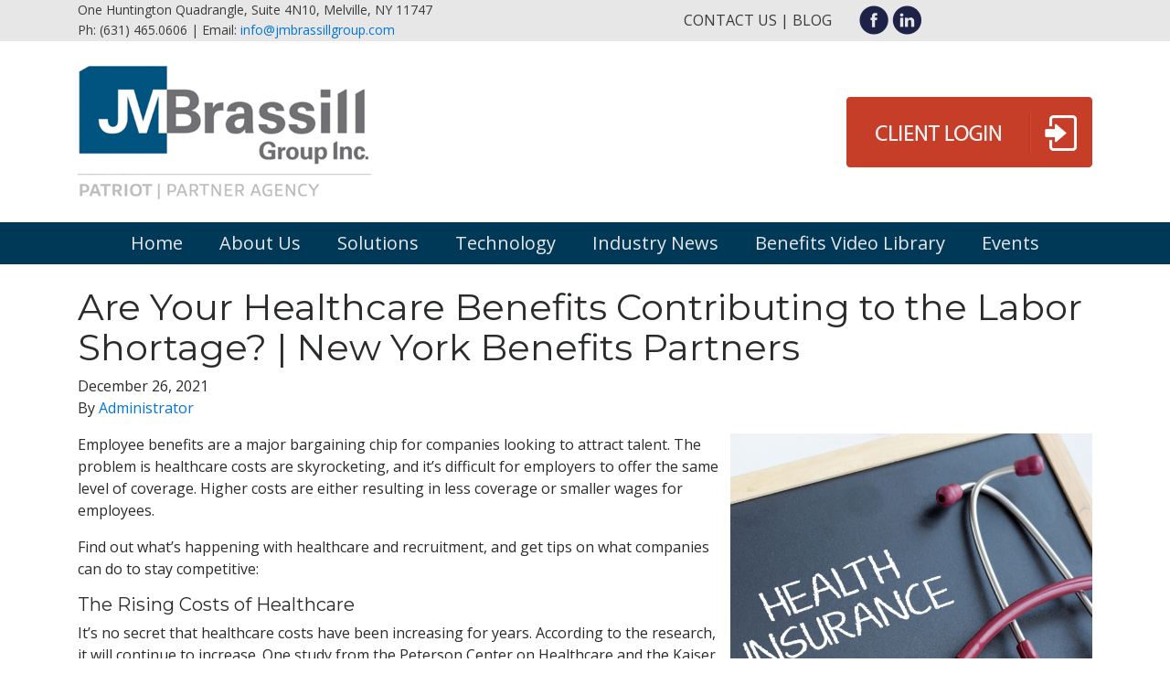

--- FILE ---
content_type: text/html; charset=UTF-8
request_url: https://www.jmbrassillgroup.com/2021/12/26/are-your-healthcare-benefits-contributing-to-the-labor-shortage/
body_size: 57586
content:

<!doctype html>
<html lang="en-US">
  <head>
  <meta charset="utf-8">
  <meta http-equiv="x-ua-compatible" content="ie=edge">
  <meta name="viewport" content="width=device-width, initial-scale=1">
  <title>Are Your Healthcare Benefits Contributing to the Labor Shortage? | New York Benefits Partners &#8211; JM Brassill Group</title>
<meta name='robots' content='max-image-preview:large' />
	<style>img:is([sizes="auto" i], [sizes^="auto," i]) { contain-intrinsic-size: 3000px 1500px }</style>
	<link rel='dns-prefetch' href='//cdnjs.cloudflare.com' />
<link rel="alternate" type="application/rss+xml" title="JM Brassill Group &raquo; Are Your Healthcare Benefits Contributing to the Labor Shortage? | New York Benefits Partners Comments Feed" href="https://www.jmbrassillgroup.com/2021/12/26/are-your-healthcare-benefits-contributing-to-the-labor-shortage/feed/" />
		<!-- This site uses the Google Analytics by ExactMetrics plugin v8.7.4 - Using Analytics tracking - https://www.exactmetrics.com/ -->
							<script src="//www.googletagmanager.com/gtag/js?id=G-N8H0ZFS37W"  data-cfasync="false" data-wpfc-render="false" type="text/javascript" async></script>
			<script data-cfasync="false" data-wpfc-render="false" type="text/javascript">
				var em_version = '8.7.4';
				var em_track_user = true;
				var em_no_track_reason = '';
								var ExactMetricsDefaultLocations = {"page_location":"https:\/\/www.jmbrassillgroup.com\/2021\/12\/26\/are-your-healthcare-benefits-contributing-to-the-labor-shortage\/"};
								if ( typeof ExactMetricsPrivacyGuardFilter === 'function' ) {
					var ExactMetricsLocations = (typeof ExactMetricsExcludeQuery === 'object') ? ExactMetricsPrivacyGuardFilter( ExactMetricsExcludeQuery ) : ExactMetricsPrivacyGuardFilter( ExactMetricsDefaultLocations );
				} else {
					var ExactMetricsLocations = (typeof ExactMetricsExcludeQuery === 'object') ? ExactMetricsExcludeQuery : ExactMetricsDefaultLocations;
				}

								var disableStrs = [
										'ga-disable-G-N8H0ZFS37W',
									];

				/* Function to detect opted out users */
				function __gtagTrackerIsOptedOut() {
					for (var index = 0; index < disableStrs.length; index++) {
						if (document.cookie.indexOf(disableStrs[index] + '=true') > -1) {
							return true;
						}
					}

					return false;
				}

				/* Disable tracking if the opt-out cookie exists. */
				if (__gtagTrackerIsOptedOut()) {
					for (var index = 0; index < disableStrs.length; index++) {
						window[disableStrs[index]] = true;
					}
				}

				/* Opt-out function */
				function __gtagTrackerOptout() {
					for (var index = 0; index < disableStrs.length; index++) {
						document.cookie = disableStrs[index] + '=true; expires=Thu, 31 Dec 2099 23:59:59 UTC; path=/';
						window[disableStrs[index]] = true;
					}
				}

				if ('undefined' === typeof gaOptout) {
					function gaOptout() {
						__gtagTrackerOptout();
					}
				}
								window.dataLayer = window.dataLayer || [];

				window.ExactMetricsDualTracker = {
					helpers: {},
					trackers: {},
				};
				if (em_track_user) {
					function __gtagDataLayer() {
						dataLayer.push(arguments);
					}

					function __gtagTracker(type, name, parameters) {
						if (!parameters) {
							parameters = {};
						}

						if (parameters.send_to) {
							__gtagDataLayer.apply(null, arguments);
							return;
						}

						if (type === 'event') {
														parameters.send_to = exactmetrics_frontend.v4_id;
							var hookName = name;
							if (typeof parameters['event_category'] !== 'undefined') {
								hookName = parameters['event_category'] + ':' + name;
							}

							if (typeof ExactMetricsDualTracker.trackers[hookName] !== 'undefined') {
								ExactMetricsDualTracker.trackers[hookName](parameters);
							} else {
								__gtagDataLayer('event', name, parameters);
							}
							
						} else {
							__gtagDataLayer.apply(null, arguments);
						}
					}

					__gtagTracker('js', new Date());
					__gtagTracker('set', {
						'developer_id.dNDMyYj': true,
											});
					if ( ExactMetricsLocations.page_location ) {
						__gtagTracker('set', ExactMetricsLocations);
					}
										__gtagTracker('config', 'G-N8H0ZFS37W', {"forceSSL":"true"} );
										window.gtag = __gtagTracker;										(function () {
						/* https://developers.google.com/analytics/devguides/collection/analyticsjs/ */
						/* ga and __gaTracker compatibility shim. */
						var noopfn = function () {
							return null;
						};
						var newtracker = function () {
							return new Tracker();
						};
						var Tracker = function () {
							return null;
						};
						var p = Tracker.prototype;
						p.get = noopfn;
						p.set = noopfn;
						p.send = function () {
							var args = Array.prototype.slice.call(arguments);
							args.unshift('send');
							__gaTracker.apply(null, args);
						};
						var __gaTracker = function () {
							var len = arguments.length;
							if (len === 0) {
								return;
							}
							var f = arguments[len - 1];
							if (typeof f !== 'object' || f === null || typeof f.hitCallback !== 'function') {
								if ('send' === arguments[0]) {
									var hitConverted, hitObject = false, action;
									if ('event' === arguments[1]) {
										if ('undefined' !== typeof arguments[3]) {
											hitObject = {
												'eventAction': arguments[3],
												'eventCategory': arguments[2],
												'eventLabel': arguments[4],
												'value': arguments[5] ? arguments[5] : 1,
											}
										}
									}
									if ('pageview' === arguments[1]) {
										if ('undefined' !== typeof arguments[2]) {
											hitObject = {
												'eventAction': 'page_view',
												'page_path': arguments[2],
											}
										}
									}
									if (typeof arguments[2] === 'object') {
										hitObject = arguments[2];
									}
									if (typeof arguments[5] === 'object') {
										Object.assign(hitObject, arguments[5]);
									}
									if ('undefined' !== typeof arguments[1].hitType) {
										hitObject = arguments[1];
										if ('pageview' === hitObject.hitType) {
											hitObject.eventAction = 'page_view';
										}
									}
									if (hitObject) {
										action = 'timing' === arguments[1].hitType ? 'timing_complete' : hitObject.eventAction;
										hitConverted = mapArgs(hitObject);
										__gtagTracker('event', action, hitConverted);
									}
								}
								return;
							}

							function mapArgs(args) {
								var arg, hit = {};
								var gaMap = {
									'eventCategory': 'event_category',
									'eventAction': 'event_action',
									'eventLabel': 'event_label',
									'eventValue': 'event_value',
									'nonInteraction': 'non_interaction',
									'timingCategory': 'event_category',
									'timingVar': 'name',
									'timingValue': 'value',
									'timingLabel': 'event_label',
									'page': 'page_path',
									'location': 'page_location',
									'title': 'page_title',
									'referrer' : 'page_referrer',
								};
								for (arg in args) {
																		if (!(!args.hasOwnProperty(arg) || !gaMap.hasOwnProperty(arg))) {
										hit[gaMap[arg]] = args[arg];
									} else {
										hit[arg] = args[arg];
									}
								}
								return hit;
							}

							try {
								f.hitCallback();
							} catch (ex) {
							}
						};
						__gaTracker.create = newtracker;
						__gaTracker.getByName = newtracker;
						__gaTracker.getAll = function () {
							return [];
						};
						__gaTracker.remove = noopfn;
						__gaTracker.loaded = true;
						window['__gaTracker'] = __gaTracker;
					})();
									} else {
										console.log("");
					(function () {
						function __gtagTracker() {
							return null;
						}

						window['__gtagTracker'] = __gtagTracker;
						window['gtag'] = __gtagTracker;
					})();
									}
			</script>
			
							<!-- / Google Analytics by ExactMetrics -->
		<script type="text/javascript">
/* <![CDATA[ */
window._wpemojiSettings = {"baseUrl":"https:\/\/s.w.org\/images\/core\/emoji\/16.0.1\/72x72\/","ext":".png","svgUrl":"https:\/\/s.w.org\/images\/core\/emoji\/16.0.1\/svg\/","svgExt":".svg","source":{"concatemoji":"https:\/\/www.jmbrassillgroup.com\/wp-includes\/js\/wp-emoji-release.min.js?ver=6.8.3"}};
/*! This file is auto-generated */
!function(s,n){var o,i,e;function c(e){try{var t={supportTests:e,timestamp:(new Date).valueOf()};sessionStorage.setItem(o,JSON.stringify(t))}catch(e){}}function p(e,t,n){e.clearRect(0,0,e.canvas.width,e.canvas.height),e.fillText(t,0,0);var t=new Uint32Array(e.getImageData(0,0,e.canvas.width,e.canvas.height).data),a=(e.clearRect(0,0,e.canvas.width,e.canvas.height),e.fillText(n,0,0),new Uint32Array(e.getImageData(0,0,e.canvas.width,e.canvas.height).data));return t.every(function(e,t){return e===a[t]})}function u(e,t){e.clearRect(0,0,e.canvas.width,e.canvas.height),e.fillText(t,0,0);for(var n=e.getImageData(16,16,1,1),a=0;a<n.data.length;a++)if(0!==n.data[a])return!1;return!0}function f(e,t,n,a){switch(t){case"flag":return n(e,"\ud83c\udff3\ufe0f\u200d\u26a7\ufe0f","\ud83c\udff3\ufe0f\u200b\u26a7\ufe0f")?!1:!n(e,"\ud83c\udde8\ud83c\uddf6","\ud83c\udde8\u200b\ud83c\uddf6")&&!n(e,"\ud83c\udff4\udb40\udc67\udb40\udc62\udb40\udc65\udb40\udc6e\udb40\udc67\udb40\udc7f","\ud83c\udff4\u200b\udb40\udc67\u200b\udb40\udc62\u200b\udb40\udc65\u200b\udb40\udc6e\u200b\udb40\udc67\u200b\udb40\udc7f");case"emoji":return!a(e,"\ud83e\udedf")}return!1}function g(e,t,n,a){var r="undefined"!=typeof WorkerGlobalScope&&self instanceof WorkerGlobalScope?new OffscreenCanvas(300,150):s.createElement("canvas"),o=r.getContext("2d",{willReadFrequently:!0}),i=(o.textBaseline="top",o.font="600 32px Arial",{});return e.forEach(function(e){i[e]=t(o,e,n,a)}),i}function t(e){var t=s.createElement("script");t.src=e,t.defer=!0,s.head.appendChild(t)}"undefined"!=typeof Promise&&(o="wpEmojiSettingsSupports",i=["flag","emoji"],n.supports={everything:!0,everythingExceptFlag:!0},e=new Promise(function(e){s.addEventListener("DOMContentLoaded",e,{once:!0})}),new Promise(function(t){var n=function(){try{var e=JSON.parse(sessionStorage.getItem(o));if("object"==typeof e&&"number"==typeof e.timestamp&&(new Date).valueOf()<e.timestamp+604800&&"object"==typeof e.supportTests)return e.supportTests}catch(e){}return null}();if(!n){if("undefined"!=typeof Worker&&"undefined"!=typeof OffscreenCanvas&&"undefined"!=typeof URL&&URL.createObjectURL&&"undefined"!=typeof Blob)try{var e="postMessage("+g.toString()+"("+[JSON.stringify(i),f.toString(),p.toString(),u.toString()].join(",")+"));",a=new Blob([e],{type:"text/javascript"}),r=new Worker(URL.createObjectURL(a),{name:"wpTestEmojiSupports"});return void(r.onmessage=function(e){c(n=e.data),r.terminate(),t(n)})}catch(e){}c(n=g(i,f,p,u))}t(n)}).then(function(e){for(var t in e)n.supports[t]=e[t],n.supports.everything=n.supports.everything&&n.supports[t],"flag"!==t&&(n.supports.everythingExceptFlag=n.supports.everythingExceptFlag&&n.supports[t]);n.supports.everythingExceptFlag=n.supports.everythingExceptFlag&&!n.supports.flag,n.DOMReady=!1,n.readyCallback=function(){n.DOMReady=!0}}).then(function(){return e}).then(function(){var e;n.supports.everything||(n.readyCallback(),(e=n.source||{}).concatemoji?t(e.concatemoji):e.wpemoji&&e.twemoji&&(t(e.twemoji),t(e.wpemoji)))}))}((window,document),window._wpemojiSettings);
/* ]]> */
</script>
<style id='wp-emoji-styles-inline-css' type='text/css'>

	img.wp-smiley, img.emoji {
		display: inline !important;
		border: none !important;
		box-shadow: none !important;
		height: 1em !important;
		width: 1em !important;
		margin: 0 0.07em !important;
		vertical-align: -0.1em !important;
		background: none !important;
		padding: 0 !important;
	}
</style>
<style id='wp-block-library-inline-css' type='text/css'>
:root{--wp-admin-theme-color:#007cba;--wp-admin-theme-color--rgb:0,124,186;--wp-admin-theme-color-darker-10:#006ba1;--wp-admin-theme-color-darker-10--rgb:0,107,161;--wp-admin-theme-color-darker-20:#005a87;--wp-admin-theme-color-darker-20--rgb:0,90,135;--wp-admin-border-width-focus:2px;--wp-block-synced-color:#7a00df;--wp-block-synced-color--rgb:122,0,223;--wp-bound-block-color:var(--wp-block-synced-color)}@media (min-resolution:192dpi){:root{--wp-admin-border-width-focus:1.5px}}.wp-element-button{cursor:pointer}:root{--wp--preset--font-size--normal:16px;--wp--preset--font-size--huge:42px}:root .has-very-light-gray-background-color{background-color:#eee}:root .has-very-dark-gray-background-color{background-color:#313131}:root .has-very-light-gray-color{color:#eee}:root .has-very-dark-gray-color{color:#313131}:root .has-vivid-green-cyan-to-vivid-cyan-blue-gradient-background{background:linear-gradient(135deg,#00d084,#0693e3)}:root .has-purple-crush-gradient-background{background:linear-gradient(135deg,#34e2e4,#4721fb 50%,#ab1dfe)}:root .has-hazy-dawn-gradient-background{background:linear-gradient(135deg,#faaca8,#dad0ec)}:root .has-subdued-olive-gradient-background{background:linear-gradient(135deg,#fafae1,#67a671)}:root .has-atomic-cream-gradient-background{background:linear-gradient(135deg,#fdd79a,#004a59)}:root .has-nightshade-gradient-background{background:linear-gradient(135deg,#330968,#31cdcf)}:root .has-midnight-gradient-background{background:linear-gradient(135deg,#020381,#2874fc)}.has-regular-font-size{font-size:1em}.has-larger-font-size{font-size:2.625em}.has-normal-font-size{font-size:var(--wp--preset--font-size--normal)}.has-huge-font-size{font-size:var(--wp--preset--font-size--huge)}.has-text-align-center{text-align:center}.has-text-align-left{text-align:left}.has-text-align-right{text-align:right}#end-resizable-editor-section{display:none}.aligncenter{clear:both}.items-justified-left{justify-content:flex-start}.items-justified-center{justify-content:center}.items-justified-right{justify-content:flex-end}.items-justified-space-between{justify-content:space-between}.screen-reader-text{border:0;clip-path:inset(50%);height:1px;margin:-1px;overflow:hidden;padding:0;position:absolute;width:1px;word-wrap:normal!important}.screen-reader-text:focus{background-color:#ddd;clip-path:none;color:#444;display:block;font-size:1em;height:auto;left:5px;line-height:normal;padding:15px 23px 14px;text-decoration:none;top:5px;width:auto;z-index:100000}html :where(.has-border-color){border-style:solid}html :where([style*=border-top-color]){border-top-style:solid}html :where([style*=border-right-color]){border-right-style:solid}html :where([style*=border-bottom-color]){border-bottom-style:solid}html :where([style*=border-left-color]){border-left-style:solid}html :where([style*=border-width]){border-style:solid}html :where([style*=border-top-width]){border-top-style:solid}html :where([style*=border-right-width]){border-right-style:solid}html :where([style*=border-bottom-width]){border-bottom-style:solid}html :where([style*=border-left-width]){border-left-style:solid}html :where(img[class*=wp-image-]){height:auto;max-width:100%}:where(figure){margin:0 0 1em}html :where(.is-position-sticky){--wp-admin--admin-bar--position-offset:var(--wp-admin--admin-bar--height,0px)}@media screen and (max-width:600px){html :where(.is-position-sticky){--wp-admin--admin-bar--position-offset:0px}}
</style>
<style id='classic-theme-styles-inline-css' type='text/css'>
/*! This file is auto-generated */
.wp-block-button__link{color:#fff;background-color:#32373c;border-radius:9999px;box-shadow:none;text-decoration:none;padding:calc(.667em + 2px) calc(1.333em + 2px);font-size:1.125em}.wp-block-file__button{background:#32373c;color:#fff;text-decoration:none}
</style>
<link rel='stylesheet' id='contact-form-7-css' href='https://www.jmbrassillgroup.com/wp-content/plugins/contact-form-7/includes/css/styles.css?ver=6.1.1' type='text/css' media='all' />
<link rel='stylesheet' id='wpcf7-redirect-script-frontend-css' href='https://www.jmbrassillgroup.com/wp-content/plugins/wpcf7-redirect/build/assets/frontend-script.css?ver=2c532d7e2be36f6af233' type='text/css' media='all' />
<link rel='stylesheet' id='fontawesome-style-css' href='//cdnjs.cloudflare.com/ajax/libs/font-awesome/6.4.0/css/all.min.css?ver=6.8.3' type='text/css' media='all' />
<link rel='stylesheet' id='style-name-css' href='https://www.jmbrassillgroup.com/wp-content/themes/jm-brassill-theme/style.css?ver=6.8.3' type='text/css' media='all' />
<link rel='stylesheet' id='sage/css-css' href='https://www.jmbrassillgroup.com/wp-content/themes/jm-brassill-theme/dist/styles/main.css' type='text/css' media='all' />
<script type="text/javascript" src="https://www.jmbrassillgroup.com/wp-content/plugins/google-analytics-dashboard-for-wp/assets/js/frontend-gtag.min.js?ver=8.7.4" id="exactmetrics-frontend-script-js" async="async" data-wp-strategy="async"></script>
<script data-cfasync="false" data-wpfc-render="false" type="text/javascript" id='exactmetrics-frontend-script-js-extra'>/* <![CDATA[ */
var exactmetrics_frontend = {"js_events_tracking":"true","download_extensions":"zip,mp3,mpeg,pdf,docx,pptx,xlsx,rar","inbound_paths":"[{\"path\":\"\\\/go\\\/\",\"label\":\"affiliate\"},{\"path\":\"\\\/recommend\\\/\",\"label\":\"affiliate\"}]","home_url":"https:\/\/www.jmbrassillgroup.com","hash_tracking":"false","v4_id":"G-N8H0ZFS37W"};/* ]]> */
</script>
<script type="text/javascript" src="https://www.jmbrassillgroup.com/wp-includes/js/jquery/jquery.min.js?ver=3.7.1" id="jquery-core-js"></script>
<script type="text/javascript" src="https://www.jmbrassillgroup.com/wp-includes/js/jquery/jquery-migrate.min.js?ver=3.4.1" id="jquery-migrate-js"></script>
<link rel="https://api.w.org/" href="https://www.jmbrassillgroup.com/wp-json/" /><link rel="alternate" title="JSON" type="application/json" href="https://www.jmbrassillgroup.com/wp-json/wp/v2/posts/2507" /><link rel="EditURI" type="application/rsd+xml" title="RSD" href="https://www.jmbrassillgroup.com/xmlrpc.php?rsd" />
<meta name="generator" content="WordPress 6.8.3" />
<link rel="canonical" href="https://www.jmbrassillgroup.com/2021/12/26/are-your-healthcare-benefits-contributing-to-the-labor-shortage/" />
<link rel='shortlink' href='https://www.jmbrassillgroup.com/?p=2507' />
<link rel="alternate" title="oEmbed (JSON)" type="application/json+oembed" href="https://www.jmbrassillgroup.com/wp-json/oembed/1.0/embed?url=https%3A%2F%2Fwww.jmbrassillgroup.com%2F2021%2F12%2F26%2Fare-your-healthcare-benefits-contributing-to-the-labor-shortage%2F" />
<link rel="alternate" title="oEmbed (XML)" type="text/xml+oembed" href="https://www.jmbrassillgroup.com/wp-json/oembed/1.0/embed?url=https%3A%2F%2Fwww.jmbrassillgroup.com%2F2021%2F12%2F26%2Fare-your-healthcare-benefits-contributing-to-the-labor-shortage%2F&#038;format=xml" />
<!-- Global site tag (gtag.js) - Google Analytics -->
<script async src="https://www.googletagmanager.com/gtag/js?id=G-PHNWN606T4"></script>
<script>
  window.dataLayer = window.dataLayer || [];
  function gtag(){dataLayer.push(arguments);}
  gtag('js', new Date());

  gtag('config', 'G-PHNWN606T4');
</script>

<style>
	.page-id-34 .topmay10{
		margin-top:48%;
	}
</style><style type="text/css">.recentcomments a{display:inline !important;padding:0 !important;margin:0 !important;}</style><link rel="icon" href="https://www.jmbrassillgroup.com/wp-content/uploads/2023/04/favicon.png" sizes="32x32" />
<link rel="icon" href="https://www.jmbrassillgroup.com/wp-content/uploads/2023/04/favicon.png" sizes="192x192" />
<link rel="apple-touch-icon" href="https://www.jmbrassillgroup.com/wp-content/uploads/2023/04/favicon.png" />
<meta name="msapplication-TileImage" content="https://www.jmbrassillgroup.com/wp-content/uploads/2023/04/favicon.png" />
		<style type="text/css" id="wp-custom-css">
			body.page-id-34 .sched{
	padding-top:30px;
	padding-bottom:30px;
}		</style>
		<!-- ## NXS/OG ## --><!-- ## NXSOGTAGS ## --><!-- ## NXS/OG ## -->
</head>
  <body id="home" class="wp-singular post-template-default single single-post postid-2507 single-format-standard wp-theme-jm-brassill-theme are-your-healthcare-benefits-contributing-to-the-labor-shortage sidebar-primary">

  <div id="scrolling-nav">
    <div class="container">
        <div class="row text-center">
            <ul id="menu-primary" class="scrolling-nav--menu"><li id="menu-item-5" class="menu-item menu-item-type-custom menu-item-object-custom menu-item-home menu-item-5"><a href="https://www.jmbrassillgroup.com/">Home</a></li>
<li id="menu-item-26" class="menu-item menu-item-type-custom menu-item-object-custom menu-item-home menu-item-26"><a href="https://www.jmbrassillgroup.com/#about-us">About Us</a></li>
<li id="menu-item-104" class="menu-item menu-item-type-custom menu-item-object-custom menu-item-home menu-item-104"><a href="https://www.jmbrassillgroup.com/#solutions">Solutions</a></li>
<li id="menu-item-105" class="menu-item menu-item-type-custom menu-item-object-custom menu-item-home menu-item-105"><a href="https://www.jmbrassillgroup.com/#technology">Technology</a></li>
<li id="menu-item-106" class="menu-item menu-item-type-custom menu-item-object-custom menu-item-home menu-item-106"><a href="https://www.jmbrassillgroup.com/#helpful-resources">Industry News</a></li>
<li id="menu-item-4068" class="menu-item menu-item-type-post_type menu-item-object-page menu-item-4068"><a href="https://www.jmbrassillgroup.com/benefits-video-library/">Benefits Video Library</a></li>
<li id="menu-item-1785" class="menu-item menu-item-type-post_type menu-item-object-page menu-item-1785"><a href="https://www.jmbrassillgroup.com/events/">Events</a></li>
</ul>        </div>
    </div>
</div>
    <!--[if IE]>
      <div class="alert alert-warning">
        You are using an <strong>outdated</strong> browser. Please <a href="http://browsehappy.com/">upgrade your browser</a> to improve your experience.      </div>
    <![endif]-->
    <div id="top-bar">
    <div class="container">
        <div class="row">

            <div class="col-12 col-md-6 text-center text-md-left">
                <p style="margin:0;" class="top-bar--text">One Huntington Quadrangle, Suite 4N10, Melville, NY 11747</p>
				<p style="margin:0;" class="top-bar--text">Ph: (631) 465.0606 | Email: <a href="mailto:info@jmbrassillgroup.com">info@jmbrassillgroup.com</a></p>
            </div>

            <div class="col-12 col-md-6 text-center text-md-right">
				<div class="container-fluid">
					<div class="row">
						<div class="col-6 text-right">
							<div class="menu-top-bar-container"><ul id="menu-top-bar" class="top-bar--menu"><li id="menu-item-13" class="menu-item menu-item-type-post_type menu-item-object-page menu-item-13"><a href="https://www.jmbrassillgroup.com/contact-us/">Contact Us</a></li>
<li id="menu-item-14" class="menu-item menu-item-type-post_type menu-item-object-page current_page_parent menu-item-14"><a href="https://www.jmbrassillgroup.com/blog/">Blog</a></li>
</ul></div>						</div>
						<div class="col-6 text-left" style="padding-top:6px;">
							<a href="https://www.facebook.com/JM-Brassill-Group-168034249912268/" target="_blank"><img src="https://www.jmbrassillgroup.com/wp-content/themes/jm-brassill-theme/dist/images/facebook-blue.png" style="max-width: 32px;"></a>
							<a href="https://www.linkedin.com/company/jmbrassillgroup/" target="_blank"><img src="https://www.jmbrassillgroup.com/wp-content/themes/jm-brassill-theme/dist/images/linkedin-blue.png" style="max-width: 32px;"></a>
							<!--<a href="https://www.youtube.com/channel/UCOq8EycMZLvzXp9qooIkfcg" target="_blank"><img src="https://www.jmbrassillgroup.com/wp-content/themes/jm-brassill-theme/dist/images/youtube-white.png" style="max-width: 32px;"></a>-->
						</div>
					</div>
				</div>
            </div>

        </div>
    </div>
</div>
<div id="header">
    <div class="container">
        <div class="row">

            <div class="col-12 col-md-8 text-center text-md-left">
                <a href="https://www.jmbrassillgroup.com">
                    <!--<img src="https://www.jmbrassillgroup.com/wp-content/themes/jm-brassill-theme/dist/images/header-logo-505.png" class="header--logo">-->
                    <!--<img src="https://www.jmbrassillgroup.com/wp-content/uploads/2025/05/jmb-patriot.png" style="max-width:500px" class="header--logo">-->
                    <img src="https://www.jmbrassillgroup.com/wp-content/uploads/2025/05/jmb-patriot-460-30.png" style="max-width:322px" class="header--logo">
                </a>
            </div>

            <div class="col-12 col-md-4 text-center text-md-right d-flex align-items-center justify-content-md-end">
                <a href="./client-login/">
                    <img src="https://www.jmbrassillgroup.com/wp-content/themes/jm-brassill-theme/dist/images/client-login-button.png" class="header--login">
                </a>
            </div>

        </div>
    </div>
</div>

<div id="primary-nav">
    <div class="container">
        <div class="row">

            <nav class="navbar navbar-toggleable-md navbar-brand">
                <button class="navbar-toggler navbar-toggler-left custom-toggler" type="button" data-toggle="collapse" data-target="#bs4navbar" aria-controls="bs4navbar" aria-expanded="false" aria-label="Toggle navigation">
                    <span class="navbar-toggler-icon"></span>
                </button>
                <div id="bs4navbar" class="collapse navbar-collapse"><ul id="menu-primary-1" class="navbar-nav mr-auto"><li class="menu-item menu-item-type-custom menu-item-object-custom menu-item-home menu-item-5 nav-item"><a href="https://www.jmbrassillgroup.com/" class="nav-link">Home</a><li class="menu-item menu-item-type-custom menu-item-object-custom menu-item-home menu-item-26 nav-item"><a href="https://www.jmbrassillgroup.com/#about-us" class="nav-link">About Us</a><li class="menu-item menu-item-type-custom menu-item-object-custom menu-item-home menu-item-104 nav-item"><a href="https://www.jmbrassillgroup.com/#solutions" class="nav-link">Solutions</a><li class="menu-item menu-item-type-custom menu-item-object-custom menu-item-home menu-item-105 nav-item"><a href="https://www.jmbrassillgroup.com/#technology" class="nav-link">Technology</a><li class="menu-item menu-item-type-custom menu-item-object-custom menu-item-home menu-item-106 nav-item"><a href="https://www.jmbrassillgroup.com/#helpful-resources" class="nav-link">Industry News</a><li class="menu-item menu-item-type-post_type menu-item-object-page menu-item-4068 nav-item"><a href="https://www.jmbrassillgroup.com/benefits-video-library/" class="nav-link">Benefits Video Library</a><li class="menu-item menu-item-type-post_type menu-item-object-page menu-item-1785 nav-item"><a href="https://www.jmbrassillgroup.com/events/" class="nav-link">Events</a></ul></div>            </nav>

        </div>
    </div>
</div>

<style>
.page-id-34 .covid-banner{
    display:none;
}
	.covid-banner {
	    width: 100%;
	    margin: 0;
	    padding: 4em 0;
	    display: flex;
	    flex-flow: column nowrap;
	    align-content: center;
	    align-items: center;
	    justify-content: center;
	    
	    color: #fff;
	    
	    background: url('http://jrwassoc.com/wp-content/uploads/2020/03/jrw-covid-banner.jpg') center center no-repeat;
	    background-size: cover;
	    box-sizing: border-box;
	}

</style>
<!--<div class="covid-banner">-->
<!--    <h2 style="color:#fff;font-size:3em;">COVID-19 Resource Center</h2>-->
<!--    <a class="btn btn-lg btn-warning" href="https://www.zywave.com/covid-19-resource-center/" target="_blank">Click Here</a>-->
<!--</div>-->
    <div class="container" style="padding-top: 25px; padding-bottom: 25px;">
      <article class="post-2507 post type-post status-publish format-standard hentry category-benefits category-employee-benefits tag-employee-retention tag-health-insurance tag-healthcare-benefits">
    <header>
      <h1 class="entry-title">Are Your Healthcare Benefits Contributing to the Labor Shortage? | New York Benefits Partners</h1>
      <time class="updated" datetime="2021-12-26T07:25:53+00:00">December 26, 2021</time>
<p class="byline author vcard">By <a href="https://www.jmbrassillgroup.com/author/administrator/" rel="author" class="fn">Administrator</a></p>
    </header>
    <div class="entry-content">
	        <p><img fetchpriority="high" decoding="async" class="alignnone wp-image-2508 alignright" src="https://www.jmbrassillgroup.com/wp-content/uploads/2021/12/Health-Insurance-1-300x251.png" alt="" width="396" height="331" srcset="https://www.jmbrassillgroup.com/wp-content/uploads/2021/12/Health-Insurance-1-300x251.png 300w, https://www.jmbrassillgroup.com/wp-content/uploads/2021/12/Health-Insurance-1-768x644.png 768w, https://www.jmbrassillgroup.com/wp-content/uploads/2021/12/Health-Insurance-1.png 940w" sizes="(max-width: 396px) 100vw, 396px" /></p>
<p>Employee benefits are a major bargaining chip for companies looking to attract talent. The problem is healthcare costs are skyrocketing, and it’s difficult for employers to offer the same level of coverage. Higher costs are either resulting in less coverage or smaller wages for employees.</p>
<p>Find out what’s happening with healthcare and recruitment, and get tips on what companies can do to stay competitive:</p>
<h5>The Rising Costs of Healthcare</h5>
<p>It’s no secret that healthcare costs have been increasing for years. According to the research, it will continue to increase. One study from the Peterson Center on Healthcare and the Kaiser Family Foundation (KFF) found that $3.8 trillion—or <a href="https://www.investopedia.com/insurance/why-do-healthcare-costs-keep-rising/" target="_blank" rel="noopener" data-feathr-click-track="true">$11,582 per person</a>— was spent on healthcare in 2019. By 2028, individual Americans will be spending around $18,000 on healthcare.</p>
<p>While the issue is complex, experts agree that the major factors in this spike include an aging population, a rise in chronic disease, and higher prices for medical services and drugs. Costs are rising so rapidly that insurers are increasing deductibles, not covering certain services, or applying caps. As a result, healthcare packages are playing a larger role when chosen candidates are deciding whether to accept a new job.</p>
<h5>How Important Are Competitive Healthcare Packages?</h5>
<p>As healthcare costs continue to rise, a new debate has emerged. Should employers or employees take more responsibility for covering healthcare?</p>
<p>One of two things are happening with workplace healthcare. Either employees are leaving their current position for a job with better healthcare coverage or their annual salary increases are being eaten up by higher healthcare premiums being passed on to employees.</p>
<p>A recent survey found that <a href="https://www.cfodive.com/news/health-benefits-an-asset-not-a-cost-as-talent-wars-heat-up-cfos-say/607460/" target="_blank" rel="noopener" data-feathr-click-track="true">42% of employees</a> are thinking about leaving their current position because of inadequate benefits.</p>
<p>&#8220;The rising price of health care costs families thousands of dollars a year in foregone wages, out-of-pocket costs, and increased taxes,&#8221; said Josh Bivens, research director at the Economic Policy Institute, in <a href="https://www.marketwatch.com/story/the-hidden-ways-rising-health-care-costs-affect-you-2018-10-10" target="_blank" rel="noopener" data-feathr-click-track="true">an interview with MarketWatch</a>.</p>
<p>He said the effect may not be apparent, but it’s one of the main reasons wages have remained stagnant. If you spot a number of paradoxes here, then you aren’t alone. Lower salaries won’t attract top talent, and passing on the costs of healthcare to current employees won’t retain them. This quandary for employers is compounded by the current labor shortage, which is often referred to as the Great Resignation.</p>
<h5>What Can Companies Do?</h5>
<p>It’s clear that healthcare is important to job candidates. To attract new talent, companies should revolutionize the way they treat wellness in the workplace.</p>
<p><a href="https://www.benefitspro.com/2021/06/03/leveraging-quality-health-care-to-attract-and-retain-top-talent/?slreturn=20210920142429" target="_blank" rel="noopener" data-feathr-click-track="true">Promoting health and wellness initiatives</a> not only improves employee morale and decreases absenteeism, but a healthier workforce is less likely to use their insurance. This may eventually equate to lower premiums.</p>
<p>Another easy way to curb costs is by communicating with employees about what plans are available. Health insurance is often a complex topic, and some employees may accidentally choose the wrong plan because they don’t understand the difference.</p>
<p><a href="https://insurancenewsnet.com/innarticle/use-health-benefits-to-attract-and-retain-talent-post-pandemic" target="_blank" rel="noopener" data-feathr-click-track="true">Proactively highlighting available services</a> can assist employees before a medical issue spins out of control. Mental health services are an example of this. Letting employees know about Employee Assistance Programs or low-cost telehealth options could offer help before a more serious intervention is needed.</p>
<p>There are many options available for companies to make their benefit packages more competitive to attract top talent. Some companies are considering <a href="https://www.myhcg.com/blog/health-insurance/reduce-group-health-insurance-plans/" target="_blank" rel="noopener" data-feathr-click-track="true">Health Savings Accounts or HSAs</a> that help employees pay medical bills while enrolled in cheaper, high deductible plans.</p>
<p><a href="https://www.aafp.org/family-physician/practice-and-career/delivery-payment-models/direct-primary-care.html" target="_blank" rel="noopener" data-feathr-click-track="true">Direct Primary Care</a> is another technique being used by companies to control costs. DPC allows employees to pay fixed monthly, quarterly, or annual fees to cover primary care, consultations, care coordination, and comprehensive care management. Not only does DPC result in cost-savings, but it fosters a better relationship between patient and doctor.</p>
<h5>Leveraging Your Benefits</h5>
<p>Even though healthcare costs continue to rise, it’s possible for companies to control costs by promoting wellness initiatives and helping employees select the best benefit package for their needs.</p>
<p>Being proactive with healthcare and making smart financial decisions can keep healthcare prices reasonable, and ensure that companies will be able to attract talent.</p>
<p>By Mckenzie Cassidy</p>
<p>Orginally posted on <a href="https://www.hrexchangenetwork.com/hr-compensation-benefits/articles/are-your-healthcare-benefits-contributing-to-the-labor-shortage" target="_blank" rel="noopener">HR Exchange Network</a></p>
    </div>
	<div style="clear:both;"></div>
	  <hr style="margin: 15px 0;">
    <footer>
          </footer>
    
<section id="comments" class="comments">
  
  
  </section>
  </article>
</div>
    <div id="footer">
    <div class="container">
        <div class="row">
            <div class="col-12 text-center">
                <ul id="menu-footer" class="footer--menu"><li id="menu-item-176" class="menu-item menu-item-type-post_type menu-item-object-page menu-item-176"><a href="https://www.jmbrassillgroup.com/site-map/">Site Map</a></li>
<li id="menu-item-170" class="menu-item menu-item-type-post_type menu-item-object-page menu-item-170"><a href="https://www.jmbrassillgroup.com/disclaimers/">Disclaimers</a></li>
<li id="menu-item-169" class="menu-item menu-item-type-post_type menu-item-object-page menu-item-169"><a href="https://www.jmbrassillgroup.com/privacy-policy/">Privacy Policy</a></li>
<li id="menu-item-168" class="menu-item menu-item-type-post_type menu-item-object-page menu-item-168"><a href="https://www.jmbrassillgroup.com/compensationfees/">Compensation/Fees</a></li>
<li id="menu-item-172" class="menu-item menu-item-type-custom menu-item-object-custom menu-item-172"><a href="https://www.jmbrassillgroup.com/wp-content/uploads/2017/06/Updated-JMBG-CybersecurityPolicy-5.18.2017.pdf">Cybersecurity Policy</a></li>
</ul>            </div>
        </div>

        <div class="row">
            <div class="col-12">
                                <div class="container-fluid" style="margin-top: 20px;">
<div class="row">
<div class="col-12 col-md-6 text-center">
<p>&nbsp;</p>
<h2>JM Brassill Group Inc.</h2>
<p>
             One Huntington Quadrangle<br />
             Suite 4N10<br />
             Melville, NY 11747<br />
             Phone: (631) 465.0606<br />
             Email: <a href="mailto:info@jmbrassillgroup.com">info@jmbrassillgroup.com</a>
            </p>
</p></div>
<div class="col-12 col-md-6">
            
<div class="wpcf7 no-js" id="wpcf7-f144-o1" lang="en-US" dir="ltr" data-wpcf7-id="144">
<div class="screen-reader-response"><p role="status" aria-live="polite" aria-atomic="true"></p> <ul></ul></div>
<form action="/2021/12/26/are-your-healthcare-benefits-contributing-to-the-labor-shortage/#wpcf7-f144-o1" method="post" class="wpcf7-form init" aria-label="Contact form" novalidate="novalidate" data-status="init">
<fieldset class="hidden-fields-container"><input type="hidden" name="_wpcf7" value="144" /><input type="hidden" name="_wpcf7_version" value="6.1.1" /><input type="hidden" name="_wpcf7_locale" value="en_US" /><input type="hidden" name="_wpcf7_unit_tag" value="wpcf7-f144-o1" /><input type="hidden" name="_wpcf7_container_post" value="0" /><input type="hidden" name="_wpcf7_posted_data_hash" value="" /><input type="hidden" name="_wpcf7dtx_version" value="5.0.3" />
</fieldset>
<div class="container-fluid">
	<div class="row">
		<div class="col-12 text-center">
			<h4>Email Us
			</h4>
		</div>
		<div class="col-6">
			<p><span class="wpcf7-form-control-wrap" data-name="fname"><input size="40" maxlength="400" class="wpcf7-form-control wpcf7-text wpcf7-validates-as-required form-control" id="fname" aria-required="true" aria-invalid="false" placeholder="First Name" value="" type="text" name="fname" /></span>
			</p>
		</div>
		<div class="col-6">
			<p><span class="wpcf7-form-control-wrap" data-name="lname"><input size="40" maxlength="400" class="wpcf7-form-control wpcf7-text wpcf7-validates-as-required form-control" id="lname" aria-required="true" aria-invalid="false" placeholder="Last Name" value="" type="text" name="lname" /></span>
			</p>
		</div>
		<div class="col-12">
			<p><span class="wpcf7-form-control-wrap" data-name="phone"><input size="40" maxlength="400" class="wpcf7-form-control wpcf7-text wpcf7-validates-as-required form-control" id="phone" aria-required="true" aria-invalid="false" placeholder="Phone Number" value="" type="text" name="phone" /></span>
			</p>
		</div>
		<div class="col-12">
			<p><span class="wpcf7-form-control-wrap" data-name="email"><input size="40" maxlength="400" class="wpcf7-form-control wpcf7-email wpcf7-validates-as-required wpcf7-text wpcf7-validates-as-email form-control" id="email" aria-required="true" aria-invalid="false" placeholder="Email Address" value="" type="email" name="email" /></span>
			</p>
		</div>
		<div class="col-12">
			<p><span class="wpcf7-form-control-wrap" data-name="subject"><input size="40" maxlength="400" class="wpcf7-form-control wpcf7-text wpcf7-validates-as-required form-control" id="subject" aria-required="true" aria-invalid="false" placeholder="Subject" value="" type="text" name="subject" /></span>
			</p>
		</div>
		<div class="col-12">
			<p><span class="wpcf7-form-control-wrap" data-name="message"><textarea cols="40" rows="10" maxlength="2000" class="wpcf7-form-control wpcf7-textarea wpcf7-validates-as-required form-control" id="message" aria-required="true" aria-invalid="false" name="message"></textarea></span>
			</p>
		</div>
		<div class="col-12 text-right">
			<p><input class="wpcf7-form-control wpcf7-submit has-spinner btn btn-warning" id="submit" type="submit" value="Submit" />
			</p>
		</div>
	</div>
</div><div class="wpcf7-response-output" aria-hidden="true"></div>
</form>
</div>

        </div>
</p></div>
<div class="row" style="color: #333;">
        <iframe src="https://www.google.com/maps/embed?pb=!1m18!1m12!1m3!1d1510.752049209725!2d-73.42111546097486!3d40.77293054284615!2m3!1f0!2f0!3f0!3m2!1i1024!2i768!4f13.1!3m3!1m2!1s0x89e82a35776810fd%3A0x2b9b12b5df8f6487!2s1%20Huntington%20Quadrangle%2C%20Melville%2C%20NY%2011747!5e0!3m2!1sen!2sus!4v1700066117791!5m2!1sen!2sus" width="100%" height="450" style="border:0;" allowfullscreen="" loading="lazy" referrerpolicy="no-referrer-when-downgrade"></iframe><br />
        <!--<script type="text/javascript" src='https://maps.googleapis.com/maps/api/js?v=3.exp&key=AIzaSyAr14eJQoCRO4wd5uvex4JHbuV7EVWOd8w'></script>
        

<div style="overflow: hidden; height: 440px; width: 100%;">
        

<div id="gmap_canvas" style="height: 440px; width: 100%;"></div>


         

<style>#gmap_canvas img{max-width:none!important;background:none!important}</style>


        </div>


        <script type='text/javascript'>
          function init_map(){
            var myOptions = {
              zoom:10,
              center:new google.maps.LatLng(40.772963, -73.420400),
              mapTypeId: google.maps.MapTypeId.ROADMAP};
            map = new google.maps.Map(document.getElementById('gmap_canvas'), myOptions);
            marker = new google.maps.Marker({map: map,position: new google.maps.LatLng(40.772963, -73.420400)});
            infowindow = new google.maps.InfoWindow({content:'<strong>JM Brassill Group</strong><br />One Huntington Quadrangle<br />Suite 1S07<br />Melville, NY 11747'});
            google.maps.event.addListener(marker, 'click', function(){infowindow.open(map,marker);});infowindow.open(map,marker);}google.maps.event.addDomListener(window, 'load', init_map);
        </script>--></p></div>
</div>
            </div>
        </div>
    </div>
</div>
<div id="sub-footer" class="text-center">
    &copy; Copyright 2017 JM Brassill Group Inc. | Powered by <a href="http://etekhnos.com">eTekhnos</a><a title="rolex replica" href="https://www.swissreplica.is/product-category/rolex/"></a> <a title="watchesko.com" href="https://www.watchesko.com"></a> <a title="https://www.replicaswis.com/" href="https://www.replicaswis.com"></a> <a title="aaa replica watches" href="http://ajanda.ibu.edu.tr/wp-content/uploads/2018/07/index.html"></a>
</div><script type="speculationrules">
{"prefetch":[{"source":"document","where":{"and":[{"href_matches":"\/*"},{"not":{"href_matches":["\/wp-*.php","\/wp-admin\/*","\/wp-content\/uploads\/*","\/wp-content\/*","\/wp-content\/plugins\/*","\/wp-content\/themes\/jm-brassill-theme\/*","\/*\\?(.+)"]}},{"not":{"selector_matches":"a[rel~=\"nofollow\"]"}},{"not":{"selector_matches":".no-prefetch, .no-prefetch a"}}]},"eagerness":"conservative"}]}
</script>
<script>
	(function($){
		$('.webinarchive h3').append('<svg xmlns:dc="http://purl.org/dc/elements/1.1/" xmlns:cc="http://creativecommons.org/ns#" xmlns:rdf="http://www.w3.org/1999/02/22-rdf-syntax-ns#" xmlns:svg="http://www.w3.org/2000/svg" xmlns="http://www.w3.org/2000/svg" xmlns:sodipodi="http://sodipodi.sourceforge.net/DTD/sodipodi-0.dtd" xmlns:inkscape="http://www.inkscape.org/namespaces/inkscape" width="20" height="20" viewBox="0 0 5.2916665 5.2916668" version="1.1" id="svg1511" inkscape:version="0.92.4 (5da689c313, 2019-01-14)" sodipodi:docname="Down_arrow_icon.svg"> <defs id="defs1505"/> <sodipodi:namedview id="base" pagecolor="#ffffff" bordercolor="#cccccc" borderopacity="1.0" inkscape:pageopacity="0.0" inkscape:pageshadow="2" inkscape:zoom="11.2" inkscape:cx="5.8208421" inkscape:cy="9.369501" inkscape:document-units="mm" inkscape:current-layer="layer1" showgrid="false" units="px" inkscape:snap-page="true" inkscape:window-width="1366" inkscape:window-height="711" inkscape:window-x="0" inkscape:window-y="30" inkscape:window-maximized="1"/> <metadata id="metadata1508"> <rdf:RDF> <cc:Work rdf:about=""> <dc:format>image/svg+xml</dc:format> <dc:type rdf:resource="http://purl.org/dc/dcmitype/StillImage"/> <dc:title/> </cc:Work> </rdf:RDF> </metadata> <g inkscape:label="Layer 1" inkscape:groupmode="layer" id="layer1" transform="translate(0,-291.70832)"> <path style="fill:none;stroke:#aaaaaa;stroke-width:0.34063613;stroke-linecap:round;stroke-linejoin:round;stroke-miterlimit:4;stroke-dasharray:none;stroke-opacity:1" d="m 5.1214646,291.87972 -2.47453,4.94887 -2.47454003,-4.94887" id="path2058" inkscape:connector-curvature="0"/> </g></svg>');
	})(jQuery);
	function showWebinars(a){
(function($){
	$a=$(a);
	$a.closest('.webinarchive').find('.row').slideToggle(500, function(){
		$([document.documentElement, document.body]).animate({
			scrollTop: $a.closest('.webinarchive').offset().top - ($('#scrolling-nav').height())
		}, 600);
	});	
	$('.webinarchive').each(function(){
		if(!$(this).find('h3').is($a))
			$(this).find('.row').hide();
	});
// 	console.log('test');	
})(jQuery);
	}
</script>    <script>
        document.addEventListener('wpcf7mailsent', function( event ) {
            if( '2138' == event.detail.contactFormId ){
                var inputs = event.detail.inputs;
                var urs = inputs[4].value;
                window.location.href=urs;
                // setTimeout(function(){ location.reload(); }, 3000);
            }
        }, false);
    </script>

<style id='global-styles-inline-css' type='text/css'>
:root{--wp--preset--aspect-ratio--square: 1;--wp--preset--aspect-ratio--4-3: 4/3;--wp--preset--aspect-ratio--3-4: 3/4;--wp--preset--aspect-ratio--3-2: 3/2;--wp--preset--aspect-ratio--2-3: 2/3;--wp--preset--aspect-ratio--16-9: 16/9;--wp--preset--aspect-ratio--9-16: 9/16;--wp--preset--color--black: #000000;--wp--preset--color--cyan-bluish-gray: #abb8c3;--wp--preset--color--white: #ffffff;--wp--preset--color--pale-pink: #f78da7;--wp--preset--color--vivid-red: #cf2e2e;--wp--preset--color--luminous-vivid-orange: #ff6900;--wp--preset--color--luminous-vivid-amber: #fcb900;--wp--preset--color--light-green-cyan: #7bdcb5;--wp--preset--color--vivid-green-cyan: #00d084;--wp--preset--color--pale-cyan-blue: #8ed1fc;--wp--preset--color--vivid-cyan-blue: #0693e3;--wp--preset--color--vivid-purple: #9b51e0;--wp--preset--gradient--vivid-cyan-blue-to-vivid-purple: linear-gradient(135deg,rgba(6,147,227,1) 0%,rgb(155,81,224) 100%);--wp--preset--gradient--light-green-cyan-to-vivid-green-cyan: linear-gradient(135deg,rgb(122,220,180) 0%,rgb(0,208,130) 100%);--wp--preset--gradient--luminous-vivid-amber-to-luminous-vivid-orange: linear-gradient(135deg,rgba(252,185,0,1) 0%,rgba(255,105,0,1) 100%);--wp--preset--gradient--luminous-vivid-orange-to-vivid-red: linear-gradient(135deg,rgba(255,105,0,1) 0%,rgb(207,46,46) 100%);--wp--preset--gradient--very-light-gray-to-cyan-bluish-gray: linear-gradient(135deg,rgb(238,238,238) 0%,rgb(169,184,195) 100%);--wp--preset--gradient--cool-to-warm-spectrum: linear-gradient(135deg,rgb(74,234,220) 0%,rgb(151,120,209) 20%,rgb(207,42,186) 40%,rgb(238,44,130) 60%,rgb(251,105,98) 80%,rgb(254,248,76) 100%);--wp--preset--gradient--blush-light-purple: linear-gradient(135deg,rgb(255,206,236) 0%,rgb(152,150,240) 100%);--wp--preset--gradient--blush-bordeaux: linear-gradient(135deg,rgb(254,205,165) 0%,rgb(254,45,45) 50%,rgb(107,0,62) 100%);--wp--preset--gradient--luminous-dusk: linear-gradient(135deg,rgb(255,203,112) 0%,rgb(199,81,192) 50%,rgb(65,88,208) 100%);--wp--preset--gradient--pale-ocean: linear-gradient(135deg,rgb(255,245,203) 0%,rgb(182,227,212) 50%,rgb(51,167,181) 100%);--wp--preset--gradient--electric-grass: linear-gradient(135deg,rgb(202,248,128) 0%,rgb(113,206,126) 100%);--wp--preset--gradient--midnight: linear-gradient(135deg,rgb(2,3,129) 0%,rgb(40,116,252) 100%);--wp--preset--font-size--small: 13px;--wp--preset--font-size--medium: 20px;--wp--preset--font-size--large: 36px;--wp--preset--font-size--x-large: 42px;--wp--preset--spacing--20: 0.44rem;--wp--preset--spacing--30: 0.67rem;--wp--preset--spacing--40: 1rem;--wp--preset--spacing--50: 1.5rem;--wp--preset--spacing--60: 2.25rem;--wp--preset--spacing--70: 3.38rem;--wp--preset--spacing--80: 5.06rem;--wp--preset--shadow--natural: 6px 6px 9px rgba(0, 0, 0, 0.2);--wp--preset--shadow--deep: 12px 12px 50px rgba(0, 0, 0, 0.4);--wp--preset--shadow--sharp: 6px 6px 0px rgba(0, 0, 0, 0.2);--wp--preset--shadow--outlined: 6px 6px 0px -3px rgba(255, 255, 255, 1), 6px 6px rgba(0, 0, 0, 1);--wp--preset--shadow--crisp: 6px 6px 0px rgba(0, 0, 0, 1);}:where(.is-layout-flex){gap: 0.5em;}:where(.is-layout-grid){gap: 0.5em;}body .is-layout-flex{display: flex;}.is-layout-flex{flex-wrap: wrap;align-items: center;}.is-layout-flex > :is(*, div){margin: 0;}body .is-layout-grid{display: grid;}.is-layout-grid > :is(*, div){margin: 0;}:where(.wp-block-columns.is-layout-flex){gap: 2em;}:where(.wp-block-columns.is-layout-grid){gap: 2em;}:where(.wp-block-post-template.is-layout-flex){gap: 1.25em;}:where(.wp-block-post-template.is-layout-grid){gap: 1.25em;}.has-black-color{color: var(--wp--preset--color--black) !important;}.has-cyan-bluish-gray-color{color: var(--wp--preset--color--cyan-bluish-gray) !important;}.has-white-color{color: var(--wp--preset--color--white) !important;}.has-pale-pink-color{color: var(--wp--preset--color--pale-pink) !important;}.has-vivid-red-color{color: var(--wp--preset--color--vivid-red) !important;}.has-luminous-vivid-orange-color{color: var(--wp--preset--color--luminous-vivid-orange) !important;}.has-luminous-vivid-amber-color{color: var(--wp--preset--color--luminous-vivid-amber) !important;}.has-light-green-cyan-color{color: var(--wp--preset--color--light-green-cyan) !important;}.has-vivid-green-cyan-color{color: var(--wp--preset--color--vivid-green-cyan) !important;}.has-pale-cyan-blue-color{color: var(--wp--preset--color--pale-cyan-blue) !important;}.has-vivid-cyan-blue-color{color: var(--wp--preset--color--vivid-cyan-blue) !important;}.has-vivid-purple-color{color: var(--wp--preset--color--vivid-purple) !important;}.has-black-background-color{background-color: var(--wp--preset--color--black) !important;}.has-cyan-bluish-gray-background-color{background-color: var(--wp--preset--color--cyan-bluish-gray) !important;}.has-white-background-color{background-color: var(--wp--preset--color--white) !important;}.has-pale-pink-background-color{background-color: var(--wp--preset--color--pale-pink) !important;}.has-vivid-red-background-color{background-color: var(--wp--preset--color--vivid-red) !important;}.has-luminous-vivid-orange-background-color{background-color: var(--wp--preset--color--luminous-vivid-orange) !important;}.has-luminous-vivid-amber-background-color{background-color: var(--wp--preset--color--luminous-vivid-amber) !important;}.has-light-green-cyan-background-color{background-color: var(--wp--preset--color--light-green-cyan) !important;}.has-vivid-green-cyan-background-color{background-color: var(--wp--preset--color--vivid-green-cyan) !important;}.has-pale-cyan-blue-background-color{background-color: var(--wp--preset--color--pale-cyan-blue) !important;}.has-vivid-cyan-blue-background-color{background-color: var(--wp--preset--color--vivid-cyan-blue) !important;}.has-vivid-purple-background-color{background-color: var(--wp--preset--color--vivid-purple) !important;}.has-black-border-color{border-color: var(--wp--preset--color--black) !important;}.has-cyan-bluish-gray-border-color{border-color: var(--wp--preset--color--cyan-bluish-gray) !important;}.has-white-border-color{border-color: var(--wp--preset--color--white) !important;}.has-pale-pink-border-color{border-color: var(--wp--preset--color--pale-pink) !important;}.has-vivid-red-border-color{border-color: var(--wp--preset--color--vivid-red) !important;}.has-luminous-vivid-orange-border-color{border-color: var(--wp--preset--color--luminous-vivid-orange) !important;}.has-luminous-vivid-amber-border-color{border-color: var(--wp--preset--color--luminous-vivid-amber) !important;}.has-light-green-cyan-border-color{border-color: var(--wp--preset--color--light-green-cyan) !important;}.has-vivid-green-cyan-border-color{border-color: var(--wp--preset--color--vivid-green-cyan) !important;}.has-pale-cyan-blue-border-color{border-color: var(--wp--preset--color--pale-cyan-blue) !important;}.has-vivid-cyan-blue-border-color{border-color: var(--wp--preset--color--vivid-cyan-blue) !important;}.has-vivid-purple-border-color{border-color: var(--wp--preset--color--vivid-purple) !important;}.has-vivid-cyan-blue-to-vivid-purple-gradient-background{background: var(--wp--preset--gradient--vivid-cyan-blue-to-vivid-purple) !important;}.has-light-green-cyan-to-vivid-green-cyan-gradient-background{background: var(--wp--preset--gradient--light-green-cyan-to-vivid-green-cyan) !important;}.has-luminous-vivid-amber-to-luminous-vivid-orange-gradient-background{background: var(--wp--preset--gradient--luminous-vivid-amber-to-luminous-vivid-orange) !important;}.has-luminous-vivid-orange-to-vivid-red-gradient-background{background: var(--wp--preset--gradient--luminous-vivid-orange-to-vivid-red) !important;}.has-very-light-gray-to-cyan-bluish-gray-gradient-background{background: var(--wp--preset--gradient--very-light-gray-to-cyan-bluish-gray) !important;}.has-cool-to-warm-spectrum-gradient-background{background: var(--wp--preset--gradient--cool-to-warm-spectrum) !important;}.has-blush-light-purple-gradient-background{background: var(--wp--preset--gradient--blush-light-purple) !important;}.has-blush-bordeaux-gradient-background{background: var(--wp--preset--gradient--blush-bordeaux) !important;}.has-luminous-dusk-gradient-background{background: var(--wp--preset--gradient--luminous-dusk) !important;}.has-pale-ocean-gradient-background{background: var(--wp--preset--gradient--pale-ocean) !important;}.has-electric-grass-gradient-background{background: var(--wp--preset--gradient--electric-grass) !important;}.has-midnight-gradient-background{background: var(--wp--preset--gradient--midnight) !important;}.has-small-font-size{font-size: var(--wp--preset--font-size--small) !important;}.has-medium-font-size{font-size: var(--wp--preset--font-size--medium) !important;}.has-large-font-size{font-size: var(--wp--preset--font-size--large) !important;}.has-x-large-font-size{font-size: var(--wp--preset--font-size--x-large) !important;}
</style>
<script type="text/javascript" src="https://www.jmbrassillgroup.com/wp-includes/js/dist/hooks.min.js?ver=4d63a3d491d11ffd8ac6" id="wp-hooks-js"></script>
<script type="text/javascript" src="https://www.jmbrassillgroup.com/wp-includes/js/dist/i18n.min.js?ver=5e580eb46a90c2b997e6" id="wp-i18n-js"></script>
<script type="text/javascript" id="wp-i18n-js-after">
/* <![CDATA[ */
wp.i18n.setLocaleData( { 'text direction\u0004ltr': [ 'ltr' ] } );
/* ]]> */
</script>
<script type="text/javascript" src="https://www.jmbrassillgroup.com/wp-content/plugins/contact-form-7/includes/swv/js/index.js?ver=6.1.1" id="swv-js"></script>
<script type="text/javascript" id="contact-form-7-js-before">
/* <![CDATA[ */
var wpcf7 = {
    "api": {
        "root": "https:\/\/www.jmbrassillgroup.com\/wp-json\/",
        "namespace": "contact-form-7\/v1"
    }
};
/* ]]> */
</script>
<script type="text/javascript" src="https://www.jmbrassillgroup.com/wp-content/plugins/contact-form-7/includes/js/index.js?ver=6.1.1" id="contact-form-7-js"></script>
<script type="text/javascript" id="wpcf7-redirect-script-js-extra">
/* <![CDATA[ */
var wpcf7r = {"ajax_url":"https:\/\/www.jmbrassillgroup.com\/wp-admin\/admin-ajax.php"};
/* ]]> */
</script>
<script type="text/javascript" src="https://www.jmbrassillgroup.com/wp-content/plugins/wpcf7-redirect/build/assets/frontend-script.js?ver=2c532d7e2be36f6af233" id="wpcf7-redirect-script-js"></script>
<script type="text/javascript" src="https://www.jmbrassillgroup.com/wp-content/themes/jm-brassill-theme/dist/scripts/main.js" id="sage/js-js"></script>
<script type="text/javascript">
window.addEventListener("load", function(event) {
jQuery(".cfx_form_main,.wpcf7-form,.wpforms-form,.gform_wrapper form").each(function(){
var form=jQuery(this); 
var screen_width=""; var screen_height="";
 if(screen_width == ""){
 if(screen){
   screen_width=screen.width;  
 }else{
     screen_width=jQuery(window).width();
 }    }  
  if(screen_height == ""){
 if(screen){
   screen_height=screen.height;  
 }else{
     screen_height=jQuery(window).height();
 }    }
form.append('<input type="hidden" name="vx_width" value="'+screen_width+'">');
form.append('<input type="hidden" name="vx_height" value="'+screen_height+'">');
form.append('<input type="hidden" name="vx_url" value="'+window.location.href+'">');  
}); 

});
</script> 
    
<script type="text/javascript">
_linkedin_partner_id = "2478602";
window._linkedin_data_partner_ids = window._linkedin_data_partner_ids || [];
window._linkedin_data_partner_ids.push(_linkedin_partner_id);
</script><script type="text/javascript">
(function(){var s = document.getElementsByTagName("script")[0];
var b = document.createElement("script");
b.type = "text/javascript";b.async = true;
b.src = "https://snap.licdn.com/li.lms-analytics/insight.min.js";
s.parentNode.insertBefore(b, s);})();
</script>
<noscript>
<img height="1" width="1" style="display:none;" alt="" src="https://px.ads.linkedin.com/collect/?pid=2478602&fmt=gif" />
</noscript>
    
  </body>
</html>
